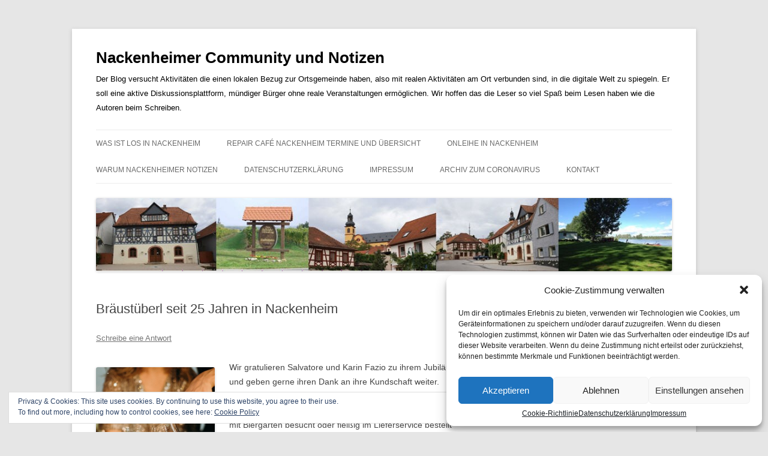

--- FILE ---
content_type: text/html; charset=UTF-8
request_url: http://blog.stey-nackenheim.de/braeustueberl-seit-25-jahren-in-nackenheim/
body_size: 17772
content:
<!DOCTYPE html>
<!--[if IE 7]>
<html class="ie ie7" lang="de">
<![endif]-->
<!--[if IE 8]>
<html class="ie ie8" lang="de">
<![endif]-->
<!--[if !(IE 7) & !(IE 8)]><!-->
<html lang="de">
<!--<![endif]-->
<head>
<meta charset="UTF-8" />
<meta name="viewport" content="width=device-width" />
<title>Bräustüberl seit 25 Jahren in Nackenheim | Nackenheimer Community und Notizen</title>
<link rel="profile" href="https://gmpg.org/xfn/11" />
<link rel="pingback" href="http://blog.stey-nackenheim.de/xmlrpc.php">
<!--[if lt IE 9]>
<script src="http://blog.stey-nackenheim.de/wp-content/themes/twentytwelve/js/html5.js?ver=3.7.0" type="text/javascript"></script>
<![endif]-->
<meta name='robots' content='max-image-preview:large' />
<link rel='dns-prefetch' href='//secure.gravatar.com' />
<link rel='dns-prefetch' href='//v0.wordpress.com' />
<link rel='dns-prefetch' href='//widgets.wp.com' />
<link rel='dns-prefetch' href='//s0.wp.com' />
<link rel='dns-prefetch' href='//0.gravatar.com' />
<link rel='dns-prefetch' href='//1.gravatar.com' />
<link rel='dns-prefetch' href='//2.gravatar.com' />
<link rel="alternate" type="application/rss+xml" title="Nackenheimer Community und Notizen &raquo; Feed" href="http://blog.stey-nackenheim.de/feed/" />
<link rel="alternate" type="application/rss+xml" title="Nackenheimer Community und Notizen &raquo; Kommentar-Feed" href="http://blog.stey-nackenheim.de/comments/feed/" />
<link rel="alternate" type="application/rss+xml" title="Nackenheimer Community und Notizen &raquo; Kommentar-Feed zu Bräustüberl seit 25 Jahren in Nackenheim" href="http://blog.stey-nackenheim.de/braeustueberl-seit-25-jahren-in-nackenheim/feed/" />
<script type="text/javascript">
window._wpemojiSettings = {"baseUrl":"https:\/\/s.w.org\/images\/core\/emoji\/14.0.0\/72x72\/","ext":".png","svgUrl":"https:\/\/s.w.org\/images\/core\/emoji\/14.0.0\/svg\/","svgExt":".svg","source":{"concatemoji":"http:\/\/blog.stey-nackenheim.de\/wp-includes\/js\/wp-emoji-release.min.js?ver=6.1.9"}};
/*! This file is auto-generated */
!function(e,a,t){var n,r,o,i=a.createElement("canvas"),p=i.getContext&&i.getContext("2d");function s(e,t){var a=String.fromCharCode,e=(p.clearRect(0,0,i.width,i.height),p.fillText(a.apply(this,e),0,0),i.toDataURL());return p.clearRect(0,0,i.width,i.height),p.fillText(a.apply(this,t),0,0),e===i.toDataURL()}function c(e){var t=a.createElement("script");t.src=e,t.defer=t.type="text/javascript",a.getElementsByTagName("head")[0].appendChild(t)}for(o=Array("flag","emoji"),t.supports={everything:!0,everythingExceptFlag:!0},r=0;r<o.length;r++)t.supports[o[r]]=function(e){if(p&&p.fillText)switch(p.textBaseline="top",p.font="600 32px Arial",e){case"flag":return s([127987,65039,8205,9895,65039],[127987,65039,8203,9895,65039])?!1:!s([55356,56826,55356,56819],[55356,56826,8203,55356,56819])&&!s([55356,57332,56128,56423,56128,56418,56128,56421,56128,56430,56128,56423,56128,56447],[55356,57332,8203,56128,56423,8203,56128,56418,8203,56128,56421,8203,56128,56430,8203,56128,56423,8203,56128,56447]);case"emoji":return!s([129777,127995,8205,129778,127999],[129777,127995,8203,129778,127999])}return!1}(o[r]),t.supports.everything=t.supports.everything&&t.supports[o[r]],"flag"!==o[r]&&(t.supports.everythingExceptFlag=t.supports.everythingExceptFlag&&t.supports[o[r]]);t.supports.everythingExceptFlag=t.supports.everythingExceptFlag&&!t.supports.flag,t.DOMReady=!1,t.readyCallback=function(){t.DOMReady=!0},t.supports.everything||(n=function(){t.readyCallback()},a.addEventListener?(a.addEventListener("DOMContentLoaded",n,!1),e.addEventListener("load",n,!1)):(e.attachEvent("onload",n),a.attachEvent("onreadystatechange",function(){"complete"===a.readyState&&t.readyCallback()})),(e=t.source||{}).concatemoji?c(e.concatemoji):e.wpemoji&&e.twemoji&&(c(e.twemoji),c(e.wpemoji)))}(window,document,window._wpemojiSettings);
</script>
<style type="text/css">
img.wp-smiley,
img.emoji {
	display: inline !important;
	border: none !important;
	box-shadow: none !important;
	height: 1em !important;
	width: 1em !important;
	margin: 0 0.07em !important;
	vertical-align: -0.1em !important;
	background: none !important;
	padding: 0 !important;
}
</style>
	<link rel='stylesheet' id='wp-block-library-css' href='http://blog.stey-nackenheim.de/wp-includes/css/dist/block-library/style.min.css?ver=6.1.9' type='text/css' media='all' />
<style id='wp-block-library-inline-css' type='text/css'>
.has-text-align-justify{text-align:justify;}
</style>
<style id='wp-block-library-theme-inline-css' type='text/css'>
.wp-block-audio figcaption{color:#555;font-size:13px;text-align:center}.is-dark-theme .wp-block-audio figcaption{color:hsla(0,0%,100%,.65)}.wp-block-audio{margin:0 0 1em}.wp-block-code{border:1px solid #ccc;border-radius:4px;font-family:Menlo,Consolas,monaco,monospace;padding:.8em 1em}.wp-block-embed figcaption{color:#555;font-size:13px;text-align:center}.is-dark-theme .wp-block-embed figcaption{color:hsla(0,0%,100%,.65)}.wp-block-embed{margin:0 0 1em}.blocks-gallery-caption{color:#555;font-size:13px;text-align:center}.is-dark-theme .blocks-gallery-caption{color:hsla(0,0%,100%,.65)}.wp-block-image figcaption{color:#555;font-size:13px;text-align:center}.is-dark-theme .wp-block-image figcaption{color:hsla(0,0%,100%,.65)}.wp-block-image{margin:0 0 1em}.wp-block-pullquote{border-top:4px solid;border-bottom:4px solid;margin-bottom:1.75em;color:currentColor}.wp-block-pullquote__citation,.wp-block-pullquote cite,.wp-block-pullquote footer{color:currentColor;text-transform:uppercase;font-size:.8125em;font-style:normal}.wp-block-quote{border-left:.25em solid;margin:0 0 1.75em;padding-left:1em}.wp-block-quote cite,.wp-block-quote footer{color:currentColor;font-size:.8125em;position:relative;font-style:normal}.wp-block-quote.has-text-align-right{border-left:none;border-right:.25em solid;padding-left:0;padding-right:1em}.wp-block-quote.has-text-align-center{border:none;padding-left:0}.wp-block-quote.is-large,.wp-block-quote.is-style-large,.wp-block-quote.is-style-plain{border:none}.wp-block-search .wp-block-search__label{font-weight:700}.wp-block-search__button{border:1px solid #ccc;padding:.375em .625em}:where(.wp-block-group.has-background){padding:1.25em 2.375em}.wp-block-separator.has-css-opacity{opacity:.4}.wp-block-separator{border:none;border-bottom:2px solid;margin-left:auto;margin-right:auto}.wp-block-separator.has-alpha-channel-opacity{opacity:1}.wp-block-separator:not(.is-style-wide):not(.is-style-dots){width:100px}.wp-block-separator.has-background:not(.is-style-dots){border-bottom:none;height:1px}.wp-block-separator.has-background:not(.is-style-wide):not(.is-style-dots){height:2px}.wp-block-table{margin:"0 0 1em 0"}.wp-block-table thead{border-bottom:3px solid}.wp-block-table tfoot{border-top:3px solid}.wp-block-table td,.wp-block-table th{word-break:normal}.wp-block-table figcaption{color:#555;font-size:13px;text-align:center}.is-dark-theme .wp-block-table figcaption{color:hsla(0,0%,100%,.65)}.wp-block-video figcaption{color:#555;font-size:13px;text-align:center}.is-dark-theme .wp-block-video figcaption{color:hsla(0,0%,100%,.65)}.wp-block-video{margin:0 0 1em}.wp-block-template-part.has-background{padding:1.25em 2.375em;margin-top:0;margin-bottom:0}
</style>
<link rel='stylesheet' id='mediaelement-css' href='http://blog.stey-nackenheim.de/wp-includes/js/mediaelement/mediaelementplayer-legacy.min.css?ver=4.2.17' type='text/css' media='all' />
<link rel='stylesheet' id='wp-mediaelement-css' href='http://blog.stey-nackenheim.de/wp-includes/js/mediaelement/wp-mediaelement.min.css?ver=6.1.9' type='text/css' media='all' />
<link rel='stylesheet' id='classic-theme-styles-css' href='http://blog.stey-nackenheim.de/wp-includes/css/classic-themes.min.css?ver=1' type='text/css' media='all' />
<style id='global-styles-inline-css' type='text/css'>
body{--wp--preset--color--black: #000000;--wp--preset--color--cyan-bluish-gray: #abb8c3;--wp--preset--color--white: #fff;--wp--preset--color--pale-pink: #f78da7;--wp--preset--color--vivid-red: #cf2e2e;--wp--preset--color--luminous-vivid-orange: #ff6900;--wp--preset--color--luminous-vivid-amber: #fcb900;--wp--preset--color--light-green-cyan: #7bdcb5;--wp--preset--color--vivid-green-cyan: #00d084;--wp--preset--color--pale-cyan-blue: #8ed1fc;--wp--preset--color--vivid-cyan-blue: #0693e3;--wp--preset--color--vivid-purple: #9b51e0;--wp--preset--color--blue: #21759b;--wp--preset--color--dark-gray: #444;--wp--preset--color--medium-gray: #9f9f9f;--wp--preset--color--light-gray: #e6e6e6;--wp--preset--gradient--vivid-cyan-blue-to-vivid-purple: linear-gradient(135deg,rgba(6,147,227,1) 0%,rgb(155,81,224) 100%);--wp--preset--gradient--light-green-cyan-to-vivid-green-cyan: linear-gradient(135deg,rgb(122,220,180) 0%,rgb(0,208,130) 100%);--wp--preset--gradient--luminous-vivid-amber-to-luminous-vivid-orange: linear-gradient(135deg,rgba(252,185,0,1) 0%,rgba(255,105,0,1) 100%);--wp--preset--gradient--luminous-vivid-orange-to-vivid-red: linear-gradient(135deg,rgba(255,105,0,1) 0%,rgb(207,46,46) 100%);--wp--preset--gradient--very-light-gray-to-cyan-bluish-gray: linear-gradient(135deg,rgb(238,238,238) 0%,rgb(169,184,195) 100%);--wp--preset--gradient--cool-to-warm-spectrum: linear-gradient(135deg,rgb(74,234,220) 0%,rgb(151,120,209) 20%,rgb(207,42,186) 40%,rgb(238,44,130) 60%,rgb(251,105,98) 80%,rgb(254,248,76) 100%);--wp--preset--gradient--blush-light-purple: linear-gradient(135deg,rgb(255,206,236) 0%,rgb(152,150,240) 100%);--wp--preset--gradient--blush-bordeaux: linear-gradient(135deg,rgb(254,205,165) 0%,rgb(254,45,45) 50%,rgb(107,0,62) 100%);--wp--preset--gradient--luminous-dusk: linear-gradient(135deg,rgb(255,203,112) 0%,rgb(199,81,192) 50%,rgb(65,88,208) 100%);--wp--preset--gradient--pale-ocean: linear-gradient(135deg,rgb(255,245,203) 0%,rgb(182,227,212) 50%,rgb(51,167,181) 100%);--wp--preset--gradient--electric-grass: linear-gradient(135deg,rgb(202,248,128) 0%,rgb(113,206,126) 100%);--wp--preset--gradient--midnight: linear-gradient(135deg,rgb(2,3,129) 0%,rgb(40,116,252) 100%);--wp--preset--duotone--dark-grayscale: url('#wp-duotone-dark-grayscale');--wp--preset--duotone--grayscale: url('#wp-duotone-grayscale');--wp--preset--duotone--purple-yellow: url('#wp-duotone-purple-yellow');--wp--preset--duotone--blue-red: url('#wp-duotone-blue-red');--wp--preset--duotone--midnight: url('#wp-duotone-midnight');--wp--preset--duotone--magenta-yellow: url('#wp-duotone-magenta-yellow');--wp--preset--duotone--purple-green: url('#wp-duotone-purple-green');--wp--preset--duotone--blue-orange: url('#wp-duotone-blue-orange');--wp--preset--font-size--small: 13px;--wp--preset--font-size--medium: 20px;--wp--preset--font-size--large: 36px;--wp--preset--font-size--x-large: 42px;--wp--preset--spacing--20: 0.44rem;--wp--preset--spacing--30: 0.67rem;--wp--preset--spacing--40: 1rem;--wp--preset--spacing--50: 1.5rem;--wp--preset--spacing--60: 2.25rem;--wp--preset--spacing--70: 3.38rem;--wp--preset--spacing--80: 5.06rem;}:where(.is-layout-flex){gap: 0.5em;}body .is-layout-flow > .alignleft{float: left;margin-inline-start: 0;margin-inline-end: 2em;}body .is-layout-flow > .alignright{float: right;margin-inline-start: 2em;margin-inline-end: 0;}body .is-layout-flow > .aligncenter{margin-left: auto !important;margin-right: auto !important;}body .is-layout-constrained > .alignleft{float: left;margin-inline-start: 0;margin-inline-end: 2em;}body .is-layout-constrained > .alignright{float: right;margin-inline-start: 2em;margin-inline-end: 0;}body .is-layout-constrained > .aligncenter{margin-left: auto !important;margin-right: auto !important;}body .is-layout-constrained > :where(:not(.alignleft):not(.alignright):not(.alignfull)){max-width: var(--wp--style--global--content-size);margin-left: auto !important;margin-right: auto !important;}body .is-layout-constrained > .alignwide{max-width: var(--wp--style--global--wide-size);}body .is-layout-flex{display: flex;}body .is-layout-flex{flex-wrap: wrap;align-items: center;}body .is-layout-flex > *{margin: 0;}:where(.wp-block-columns.is-layout-flex){gap: 2em;}.has-black-color{color: var(--wp--preset--color--black) !important;}.has-cyan-bluish-gray-color{color: var(--wp--preset--color--cyan-bluish-gray) !important;}.has-white-color{color: var(--wp--preset--color--white) !important;}.has-pale-pink-color{color: var(--wp--preset--color--pale-pink) !important;}.has-vivid-red-color{color: var(--wp--preset--color--vivid-red) !important;}.has-luminous-vivid-orange-color{color: var(--wp--preset--color--luminous-vivid-orange) !important;}.has-luminous-vivid-amber-color{color: var(--wp--preset--color--luminous-vivid-amber) !important;}.has-light-green-cyan-color{color: var(--wp--preset--color--light-green-cyan) !important;}.has-vivid-green-cyan-color{color: var(--wp--preset--color--vivid-green-cyan) !important;}.has-pale-cyan-blue-color{color: var(--wp--preset--color--pale-cyan-blue) !important;}.has-vivid-cyan-blue-color{color: var(--wp--preset--color--vivid-cyan-blue) !important;}.has-vivid-purple-color{color: var(--wp--preset--color--vivid-purple) !important;}.has-black-background-color{background-color: var(--wp--preset--color--black) !important;}.has-cyan-bluish-gray-background-color{background-color: var(--wp--preset--color--cyan-bluish-gray) !important;}.has-white-background-color{background-color: var(--wp--preset--color--white) !important;}.has-pale-pink-background-color{background-color: var(--wp--preset--color--pale-pink) !important;}.has-vivid-red-background-color{background-color: var(--wp--preset--color--vivid-red) !important;}.has-luminous-vivid-orange-background-color{background-color: var(--wp--preset--color--luminous-vivid-orange) !important;}.has-luminous-vivid-amber-background-color{background-color: var(--wp--preset--color--luminous-vivid-amber) !important;}.has-light-green-cyan-background-color{background-color: var(--wp--preset--color--light-green-cyan) !important;}.has-vivid-green-cyan-background-color{background-color: var(--wp--preset--color--vivid-green-cyan) !important;}.has-pale-cyan-blue-background-color{background-color: var(--wp--preset--color--pale-cyan-blue) !important;}.has-vivid-cyan-blue-background-color{background-color: var(--wp--preset--color--vivid-cyan-blue) !important;}.has-vivid-purple-background-color{background-color: var(--wp--preset--color--vivid-purple) !important;}.has-black-border-color{border-color: var(--wp--preset--color--black) !important;}.has-cyan-bluish-gray-border-color{border-color: var(--wp--preset--color--cyan-bluish-gray) !important;}.has-white-border-color{border-color: var(--wp--preset--color--white) !important;}.has-pale-pink-border-color{border-color: var(--wp--preset--color--pale-pink) !important;}.has-vivid-red-border-color{border-color: var(--wp--preset--color--vivid-red) !important;}.has-luminous-vivid-orange-border-color{border-color: var(--wp--preset--color--luminous-vivid-orange) !important;}.has-luminous-vivid-amber-border-color{border-color: var(--wp--preset--color--luminous-vivid-amber) !important;}.has-light-green-cyan-border-color{border-color: var(--wp--preset--color--light-green-cyan) !important;}.has-vivid-green-cyan-border-color{border-color: var(--wp--preset--color--vivid-green-cyan) !important;}.has-pale-cyan-blue-border-color{border-color: var(--wp--preset--color--pale-cyan-blue) !important;}.has-vivid-cyan-blue-border-color{border-color: var(--wp--preset--color--vivid-cyan-blue) !important;}.has-vivid-purple-border-color{border-color: var(--wp--preset--color--vivid-purple) !important;}.has-vivid-cyan-blue-to-vivid-purple-gradient-background{background: var(--wp--preset--gradient--vivid-cyan-blue-to-vivid-purple) !important;}.has-light-green-cyan-to-vivid-green-cyan-gradient-background{background: var(--wp--preset--gradient--light-green-cyan-to-vivid-green-cyan) !important;}.has-luminous-vivid-amber-to-luminous-vivid-orange-gradient-background{background: var(--wp--preset--gradient--luminous-vivid-amber-to-luminous-vivid-orange) !important;}.has-luminous-vivid-orange-to-vivid-red-gradient-background{background: var(--wp--preset--gradient--luminous-vivid-orange-to-vivid-red) !important;}.has-very-light-gray-to-cyan-bluish-gray-gradient-background{background: var(--wp--preset--gradient--very-light-gray-to-cyan-bluish-gray) !important;}.has-cool-to-warm-spectrum-gradient-background{background: var(--wp--preset--gradient--cool-to-warm-spectrum) !important;}.has-blush-light-purple-gradient-background{background: var(--wp--preset--gradient--blush-light-purple) !important;}.has-blush-bordeaux-gradient-background{background: var(--wp--preset--gradient--blush-bordeaux) !important;}.has-luminous-dusk-gradient-background{background: var(--wp--preset--gradient--luminous-dusk) !important;}.has-pale-ocean-gradient-background{background: var(--wp--preset--gradient--pale-ocean) !important;}.has-electric-grass-gradient-background{background: var(--wp--preset--gradient--electric-grass) !important;}.has-midnight-gradient-background{background: var(--wp--preset--gradient--midnight) !important;}.has-small-font-size{font-size: var(--wp--preset--font-size--small) !important;}.has-medium-font-size{font-size: var(--wp--preset--font-size--medium) !important;}.has-large-font-size{font-size: var(--wp--preset--font-size--large) !important;}.has-x-large-font-size{font-size: var(--wp--preset--font-size--x-large) !important;}
.wp-block-navigation a:where(:not(.wp-element-button)){color: inherit;}
:where(.wp-block-columns.is-layout-flex){gap: 2em;}
.wp-block-pullquote{font-size: 1.5em;line-height: 1.6;}
</style>
<link rel='stylesheet' id='cmplz-general-css' href='http://blog.stey-nackenheim.de/wp-content/plugins/complianz-gdpr/assets/css/cookieblocker.min.css?ver=6.4.0' type='text/css' media='all' />
<link rel='stylesheet' id='twentytwelve-style-css' href='http://blog.stey-nackenheim.de/wp-content/themes/twentytwelve/style.css?ver=20221101' type='text/css' media='all' />
<link rel='stylesheet' id='twentytwelve-block-style-css' href='http://blog.stey-nackenheim.de/wp-content/themes/twentytwelve/css/blocks.css?ver=20190406' type='text/css' media='all' />
<!--[if lt IE 9]>
<link rel='stylesheet' id='twentytwelve-ie-css' href='http://blog.stey-nackenheim.de/wp-content/themes/twentytwelve/css/ie.css?ver=20150214' type='text/css' media='all' />
<![endif]-->
<style id='jetpack_facebook_likebox-inline-css' type='text/css'>
.widget_facebook_likebox {
	overflow: hidden;
}

</style>
<link rel='stylesheet' id='social-logos-css' href='http://blog.stey-nackenheim.de/wp-content/plugins/jetpack/_inc/social-logos/social-logos.min.css?ver=11.8.6' type='text/css' media='all' />
<link rel='stylesheet' id='jetpack_css-css' href='http://blog.stey-nackenheim.de/wp-content/plugins/jetpack/css/jetpack.css?ver=11.8.6' type='text/css' media='all' />
<script type='text/javascript' src='http://blog.stey-nackenheim.de/wp-includes/js/jquery/jquery.min.js?ver=3.6.1' id='jquery-core-js'></script>
<script type='text/javascript' src='http://blog.stey-nackenheim.de/wp-includes/js/jquery/jquery-migrate.min.js?ver=3.3.2' id='jquery-migrate-js'></script>
<link rel="https://api.w.org/" href="http://blog.stey-nackenheim.de/wp-json/" /><link rel="alternate" type="application/json" href="http://blog.stey-nackenheim.de/wp-json/wp/v2/posts/8973" /><link rel="EditURI" type="application/rsd+xml" title="RSD" href="http://blog.stey-nackenheim.de/xmlrpc.php?rsd" />
<link rel="wlwmanifest" type="application/wlwmanifest+xml" href="http://blog.stey-nackenheim.de/wp-includes/wlwmanifest.xml" />
<meta name="generator" content="WordPress 6.1.9" />
<link rel="canonical" href="http://blog.stey-nackenheim.de/braeustueberl-seit-25-jahren-in-nackenheim/" />
<link rel='shortlink' href='https://wp.me/p3mBi8-2kJ' />
<link rel="alternate" type="application/json+oembed" href="http://blog.stey-nackenheim.de/wp-json/oembed/1.0/embed?url=http%3A%2F%2Fblog.stey-nackenheim.de%2Fbraeustueberl-seit-25-jahren-in-nackenheim%2F" />
<link rel="alternate" type="text/xml+oembed" href="http://blog.stey-nackenheim.de/wp-json/oembed/1.0/embed?url=http%3A%2F%2Fblog.stey-nackenheim.de%2Fbraeustueberl-seit-25-jahren-in-nackenheim%2F&#038;format=xml" />
	<style>img#wpstats{display:none}</style>
		<style>.cmplz-hidden{display:none!important;}</style>	<style type="text/css" id="twentytwelve-header-css">
			.site-header h1 a,
		.site-header h2 {
			color: #000000;
		}
		</style>
	
<!-- Jetpack Open Graph Tags -->
<meta property="og:type" content="article" />
<meta property="og:title" content="Bräustüberl seit 25 Jahren in Nackenheim" />
<meta property="og:url" content="http://blog.stey-nackenheim.de/braeustueberl-seit-25-jahren-in-nackenheim/" />
<meta property="og:description" content="Wir gratulieren Salvatore und Karin Fazio zu ihrem Jubiläum und geben gerne ihren Dank an ihre Kundschaft weiter. &#8222;Vielen Dank an unsere Kunden und Freunde, die unser Lokal mit Biergarten bes…" />
<meta property="article:published_time" content="2021-10-17T14:55:43+00:00" />
<meta property="article:modified_time" content="2021-10-17T14:55:46+00:00" />
<meta property="og:site_name" content="Nackenheimer Community und Notizen" />
<meta property="og:image" content="http://blog.stey-nackenheim.de/wp-content/uploads/2021/10/Sekt-anstossen-scaled.jpg" />
<meta property="og:image:width" content="1710" />
<meta property="og:image:height" content="2560" />
<meta property="og:image:alt" content="" />
<meta property="og:locale" content="de_DE" />
<meta name="twitter:creator" content="@55299News" />
<meta name="twitter:text:title" content="Bräustüberl seit 25 Jahren in Nackenheim" />
<meta name="twitter:image" content="http://blog.stey-nackenheim.de/wp-content/uploads/2021/10/Sekt-anstossen-scaled.jpg?w=640" />
<meta name="twitter:card" content="summary_large_image" />

<!-- End Jetpack Open Graph Tags -->
<style id="uagb-style-conditional-extension">@media (min-width: 1025px){body .uag-hide-desktop.uagb-google-map__wrap,body .uag-hide-desktop{display:none !important}}@media (min-width: 768px) and (max-width: 1024px){body .uag-hide-tab.uagb-google-map__wrap,body .uag-hide-tab{display:none !important}}@media (max-width: 767px){body .uag-hide-mob.uagb-google-map__wrap,body .uag-hide-mob{display:none !important}}</style><link rel="icon" href="http://blog.stey-nackenheim.de/wp-content/uploads/2014/10/cropped-NC-logo-ohne-Text-32x32.jpg" sizes="32x32" />
<link rel="icon" href="http://blog.stey-nackenheim.de/wp-content/uploads/2014/10/cropped-NC-logo-ohne-Text-192x192.jpg" sizes="192x192" />
<link rel="apple-touch-icon" href="http://blog.stey-nackenheim.de/wp-content/uploads/2014/10/cropped-NC-logo-ohne-Text-180x180.jpg" />
<meta name="msapplication-TileImage" content="http://blog.stey-nackenheim.de/wp-content/uploads/2014/10/cropped-NC-logo-ohne-Text-270x270.jpg" />
</head>

<body data-cmplz=1 class="post-template-default single single-post postid-8973 single-format-standard wp-embed-responsive single-author">
<svg xmlns="http://www.w3.org/2000/svg" viewBox="0 0 0 0" width="0" height="0" focusable="false" role="none" style="visibility: hidden; position: absolute; left: -9999px; overflow: hidden;" ><defs><filter id="wp-duotone-dark-grayscale"><feColorMatrix color-interpolation-filters="sRGB" type="matrix" values=" .299 .587 .114 0 0 .299 .587 .114 0 0 .299 .587 .114 0 0 .299 .587 .114 0 0 " /><feComponentTransfer color-interpolation-filters="sRGB" ><feFuncR type="table" tableValues="0 0.49803921568627" /><feFuncG type="table" tableValues="0 0.49803921568627" /><feFuncB type="table" tableValues="0 0.49803921568627" /><feFuncA type="table" tableValues="1 1" /></feComponentTransfer><feComposite in2="SourceGraphic" operator="in" /></filter></defs></svg><svg xmlns="http://www.w3.org/2000/svg" viewBox="0 0 0 0" width="0" height="0" focusable="false" role="none" style="visibility: hidden; position: absolute; left: -9999px; overflow: hidden;" ><defs><filter id="wp-duotone-grayscale"><feColorMatrix color-interpolation-filters="sRGB" type="matrix" values=" .299 .587 .114 0 0 .299 .587 .114 0 0 .299 .587 .114 0 0 .299 .587 .114 0 0 " /><feComponentTransfer color-interpolation-filters="sRGB" ><feFuncR type="table" tableValues="0 1" /><feFuncG type="table" tableValues="0 1" /><feFuncB type="table" tableValues="0 1" /><feFuncA type="table" tableValues="1 1" /></feComponentTransfer><feComposite in2="SourceGraphic" operator="in" /></filter></defs></svg><svg xmlns="http://www.w3.org/2000/svg" viewBox="0 0 0 0" width="0" height="0" focusable="false" role="none" style="visibility: hidden; position: absolute; left: -9999px; overflow: hidden;" ><defs><filter id="wp-duotone-purple-yellow"><feColorMatrix color-interpolation-filters="sRGB" type="matrix" values=" .299 .587 .114 0 0 .299 .587 .114 0 0 .299 .587 .114 0 0 .299 .587 .114 0 0 " /><feComponentTransfer color-interpolation-filters="sRGB" ><feFuncR type="table" tableValues="0.54901960784314 0.98823529411765" /><feFuncG type="table" tableValues="0 1" /><feFuncB type="table" tableValues="0.71764705882353 0.25490196078431" /><feFuncA type="table" tableValues="1 1" /></feComponentTransfer><feComposite in2="SourceGraphic" operator="in" /></filter></defs></svg><svg xmlns="http://www.w3.org/2000/svg" viewBox="0 0 0 0" width="0" height="0" focusable="false" role="none" style="visibility: hidden; position: absolute; left: -9999px; overflow: hidden;" ><defs><filter id="wp-duotone-blue-red"><feColorMatrix color-interpolation-filters="sRGB" type="matrix" values=" .299 .587 .114 0 0 .299 .587 .114 0 0 .299 .587 .114 0 0 .299 .587 .114 0 0 " /><feComponentTransfer color-interpolation-filters="sRGB" ><feFuncR type="table" tableValues="0 1" /><feFuncG type="table" tableValues="0 0.27843137254902" /><feFuncB type="table" tableValues="0.5921568627451 0.27843137254902" /><feFuncA type="table" tableValues="1 1" /></feComponentTransfer><feComposite in2="SourceGraphic" operator="in" /></filter></defs></svg><svg xmlns="http://www.w3.org/2000/svg" viewBox="0 0 0 0" width="0" height="0" focusable="false" role="none" style="visibility: hidden; position: absolute; left: -9999px; overflow: hidden;" ><defs><filter id="wp-duotone-midnight"><feColorMatrix color-interpolation-filters="sRGB" type="matrix" values=" .299 .587 .114 0 0 .299 .587 .114 0 0 .299 .587 .114 0 0 .299 .587 .114 0 0 " /><feComponentTransfer color-interpolation-filters="sRGB" ><feFuncR type="table" tableValues="0 0" /><feFuncG type="table" tableValues="0 0.64705882352941" /><feFuncB type="table" tableValues="0 1" /><feFuncA type="table" tableValues="1 1" /></feComponentTransfer><feComposite in2="SourceGraphic" operator="in" /></filter></defs></svg><svg xmlns="http://www.w3.org/2000/svg" viewBox="0 0 0 0" width="0" height="0" focusable="false" role="none" style="visibility: hidden; position: absolute; left: -9999px; overflow: hidden;" ><defs><filter id="wp-duotone-magenta-yellow"><feColorMatrix color-interpolation-filters="sRGB" type="matrix" values=" .299 .587 .114 0 0 .299 .587 .114 0 0 .299 .587 .114 0 0 .299 .587 .114 0 0 " /><feComponentTransfer color-interpolation-filters="sRGB" ><feFuncR type="table" tableValues="0.78039215686275 1" /><feFuncG type="table" tableValues="0 0.94901960784314" /><feFuncB type="table" tableValues="0.35294117647059 0.47058823529412" /><feFuncA type="table" tableValues="1 1" /></feComponentTransfer><feComposite in2="SourceGraphic" operator="in" /></filter></defs></svg><svg xmlns="http://www.w3.org/2000/svg" viewBox="0 0 0 0" width="0" height="0" focusable="false" role="none" style="visibility: hidden; position: absolute; left: -9999px; overflow: hidden;" ><defs><filter id="wp-duotone-purple-green"><feColorMatrix color-interpolation-filters="sRGB" type="matrix" values=" .299 .587 .114 0 0 .299 .587 .114 0 0 .299 .587 .114 0 0 .299 .587 .114 0 0 " /><feComponentTransfer color-interpolation-filters="sRGB" ><feFuncR type="table" tableValues="0.65098039215686 0.40392156862745" /><feFuncG type="table" tableValues="0 1" /><feFuncB type="table" tableValues="0.44705882352941 0.4" /><feFuncA type="table" tableValues="1 1" /></feComponentTransfer><feComposite in2="SourceGraphic" operator="in" /></filter></defs></svg><svg xmlns="http://www.w3.org/2000/svg" viewBox="0 0 0 0" width="0" height="0" focusable="false" role="none" style="visibility: hidden; position: absolute; left: -9999px; overflow: hidden;" ><defs><filter id="wp-duotone-blue-orange"><feColorMatrix color-interpolation-filters="sRGB" type="matrix" values=" .299 .587 .114 0 0 .299 .587 .114 0 0 .299 .587 .114 0 0 .299 .587 .114 0 0 " /><feComponentTransfer color-interpolation-filters="sRGB" ><feFuncR type="table" tableValues="0.098039215686275 1" /><feFuncG type="table" tableValues="0 0.66274509803922" /><feFuncB type="table" tableValues="0.84705882352941 0.41960784313725" /><feFuncA type="table" tableValues="1 1" /></feComponentTransfer><feComposite in2="SourceGraphic" operator="in" /></filter></defs></svg><div id="page" class="hfeed site">
	<header id="masthead" class="site-header">
		<hgroup>
			<h1 class="site-title"><a href="http://blog.stey-nackenheim.de/" title="Nackenheimer Community und Notizen" rel="home">Nackenheimer Community und Notizen</a></h1>
			<h2 class="site-description">Der Blog versucht Aktivitäten die einen lokalen Bezug zur Ortsgemeinde haben, also mit realen Aktivitäten am Ort verbunden sind, in die digitale Welt zu spiegeln. Er soll eine aktive Diskussionsplattform, mündiger Bürger ohne reale Veranstaltungen ermöglichen. Wir hoffen das die Leser so viel Spaß beim Lesen haben wie die Autoren beim Schreiben.</h2>
		</hgroup>

		<nav id="site-navigation" class="main-navigation">
			<button class="menu-toggle">Menü</button>
			<a class="assistive-text" href="#content" title="Zum Inhalt springen">Zum Inhalt springen</a>
			<div class="menu-test-container"><ul id="menu-test" class="nav-menu"><li id="menu-item-9" class="menu-item menu-item-type-custom menu-item-object-custom menu-item-9"><a href="https://blog.stey-nackenheim.de/nackenheimer-veranstaltungskalender-2021/">Was ist los in Nackenheim</a></li>
<li id="menu-item-8993" class="menu-item menu-item-type-post_type menu-item-object-page menu-item-8993"><a href="http://blog.stey-nackenheim.de/repair-cafe-nackenheim-termine-und-uebersicht/">Repair Café Nackenheim Termine und Übersicht</a></li>
<li id="menu-item-8198" class="menu-item menu-item-type-post_type menu-item-object-page menu-item-8198"><a href="http://blog.stey-nackenheim.de/unser-dorf-liest-digital-onleihe-in-nackenheim/">Onleihe in Nackenheim</a></li>
<li id="menu-item-96" class="menu-item menu-item-type-custom menu-item-object-custom menu-item-96"><a href="http://blog.stey-nackenheim.de/?page_id=90">Warum Nackenheimer Notizen</a></li>
<li id="menu-item-5799" class="menu-item menu-item-type-post_type menu-item-object-page menu-item-privacy-policy menu-item-5799"><a href="http://blog.stey-nackenheim.de/datenschutzerklaerung/">Datenschutzerklärung</a></li>
<li id="menu-item-5801" class="menu-item menu-item-type-post_type menu-item-object-page menu-item-5801"><a href="http://blog.stey-nackenheim.de/impressum/">Impressum</a></li>
<li id="menu-item-6789" class="menu-item menu-item-type-custom menu-item-object-custom menu-item-6789"><a href="https://blog.stey-nackenheim.de/aktuelle-kriseninformationen-hilfsangebote-lieferdienste-usw-fuer-nackenheim-2/">Archiv zum Coronavirus</a></li>
<li id="menu-item-37" class="menu-item menu-item-type-custom menu-item-object-custom menu-item-37"><a href="mailto:notizen@blog.stey-nackenheim.de">Kontakt</a></li>
</ul></div>		</nav><!-- #site-navigation -->

				<a href="http://blog.stey-nackenheim.de/"><img src="http://blog.stey-nackenheim.de/wp-content/uploads/2013/06/cropped-Blog_Head_Juni_2013.jpg" class="header-image" width="1035" height="132" alt="Nackenheimer Community und Notizen" /></a>
			</header><!-- #masthead -->

	<div id="main" class="wrapper">

	<div id="primary" class="site-content">
		<div id="content" role="main">

			
				
	<article id="post-8973" class="post-8973 post type-post status-publish format-standard hentry category-geschaftswelt category-lokale-und-gaststatten">
				<header class="entry-header">
			
						<h1 class="entry-title">Bräustüberl seit 25 Jahren in Nackenheim</h1>
										<div class="comments-link">
					<a href="http://blog.stey-nackenheim.de/braeustueberl-seit-25-jahren-in-nackenheim/#respond"><span class="leave-reply">Schreibe eine Antwort</span></a>				</div><!-- .comments-link -->
					</header><!-- .entry-header -->

				<div class="entry-content">
			
<div class="wp-block-image"><figure class="alignleft size-large is-resized"><img decoding="async" src="https://blog.stey-nackenheim.de/wp-content/uploads/2021/10/Sekt-anstossen-1368x2048.jpg" alt="" class="wp-image-8977" width="198" height="296" srcset="http://blog.stey-nackenheim.de/wp-content/uploads/2021/10/Sekt-anstossen-1368x2048.jpg 1368w, http://blog.stey-nackenheim.de/wp-content/uploads/2021/10/Sekt-anstossen-401x600.jpg 401w, http://blog.stey-nackenheim.de/wp-content/uploads/2021/10/Sekt-anstossen-768x1150.jpg 768w, http://blog.stey-nackenheim.de/wp-content/uploads/2021/10/Sekt-anstossen-1026x1536.jpg 1026w, http://blog.stey-nackenheim.de/wp-content/uploads/2021/10/Sekt-anstossen-624x934.jpg 624w, http://blog.stey-nackenheim.de/wp-content/uploads/2021/10/Sekt-anstossen-scaled.jpg 1710w" sizes="(max-width: 198px) 100vw, 198px" /></figure></div>



<p>Wir gratulieren Salvatore und Karin Fazio zu ihrem Jubiläum und geben gerne ihren Dank an ihre Kundschaft weiter. </p>



<p>&#8222;Vielen Dank an unsere Kunden und Freunde, die unser Lokal mit Biergarten besucht oder fleißig im Lieferservice bestellt haben.<br>Karin &amp; Salvatore Fazio&#8220;</p>



<p>Da kann man auch ruhig mal drauf anstoßen…</p>



<p></p>



<div class="wp-block-file"><object class="wp-block-file__embed" data="https://blog.stey-nackenheim.de/wp-content/uploads/2021/10/Braeustueberl-Flyer-2021.pdf" type="application/pdf" style="width:100%;height:600px" aria-label="Einbettung von Einbettung von Braeustueberl-Flyer-2021.."></object><a id="wp-block-file--media-c95d8caf-09ba-4f46-90f0-c26a27ed5143" href="https://blog.stey-nackenheim.de/wp-content/uploads/2021/10/Braeustueberl-Flyer-2021.pdf">Braeustueberl-Flyer-2021</a><a href="https://blog.stey-nackenheim.de/wp-content/uploads/2021/10/Braeustueberl-Flyer-2021.pdf" class="wp-block-file__button" download aria-describedby="wp-block-file--media-c95d8caf-09ba-4f46-90f0-c26a27ed5143">Herunterladen</a></div>
<div class="sharedaddy sd-sharing-enabled"><div class="robots-nocontent sd-block sd-social sd-social-icon sd-sharing"><h3 class="sd-title">Sharen mit:</h3><div class="sd-content"><ul><li class="share-facebook"><a rel="nofollow noopener noreferrer" data-shared="sharing-facebook-8973" class="share-facebook sd-button share-icon no-text" href="http://blog.stey-nackenheim.de/braeustueberl-seit-25-jahren-in-nackenheim/?share=facebook" target="_blank" title="Click to share on Facebook" ><span></span><span class="sharing-screen-reader-text">Click to share on Facebook (Opens in new window)</span></a></li><li class="share-email"><a rel="nofollow noopener noreferrer" data-shared="" class="share-email sd-button share-icon no-text" href="mailto:?subject=%5BGeteilter%20Beitrag%5D%20Br%C3%A4ust%C3%BCberl%20seit%2025%20Jahren%20in%20Nackenheim&body=http%3A%2F%2Fblog.stey-nackenheim.de%2Fbraeustueberl-seit-25-jahren-in-nackenheim%2F&share=email" target="_blank" title="Click to email a link to a friend" data-email-share-error-title="Do you have email set up?" data-email-share-error-text="If you&#039;re having problems sharing via email, you might not have email set up for your browser. You may need to create a new email yourself." data-email-share-nonce="e497127783" data-email-share-track-url="http://blog.stey-nackenheim.de/braeustueberl-seit-25-jahren-in-nackenheim/?share=email"><span></span><span class="sharing-screen-reader-text">Click to email a link to a friend (Opens in new window)</span></a></li><li class="share-twitter"><a rel="nofollow noopener noreferrer" data-shared="sharing-twitter-8973" class="share-twitter sd-button share-icon no-text" href="http://blog.stey-nackenheim.de/braeustueberl-seit-25-jahren-in-nackenheim/?share=twitter" target="_blank" title="Klicken, um auf Twitter zu teilen" ><span></span><span class="sharing-screen-reader-text">Klicken, um auf Twitter zu teilen (Opens in new window)</span></a></li><li class="share-jetpack-whatsapp"><a rel="nofollow noopener noreferrer" data-shared="" class="share-jetpack-whatsapp sd-button share-icon no-text" href="http://blog.stey-nackenheim.de/braeustueberl-seit-25-jahren-in-nackenheim/?share=jetpack-whatsapp" target="_blank" title="Click to share on WhatsApp" ><span></span><span class="sharing-screen-reader-text">Click to share on WhatsApp (Opens in new window)</span></a></li><li class="share-end"></li></ul></div></div></div>					</div><!-- .entry-content -->
		
		<footer class="entry-meta">
			Dieser Beitrag wurde am <a href="http://blog.stey-nackenheim.de/braeustueberl-seit-25-jahren-in-nackenheim/" title="16:55" rel="bookmark"><time class="entry-date" datetime="2021-10-17T16:55:43+02:00">17. Oktober 2021</time></a><span class="by-author"> von <span class="author vcard"><a class="url fn n" href="http://blog.stey-nackenheim.de/author/peter_stey/" title="Alle Beiträge von Peter_Stey anzeigen" rel="author">Peter_Stey</a></span></span> unter <a href="http://blog.stey-nackenheim.de/category/geschaftswelt/" rel="category tag">Geschäftswelt</a>, <a href="http://blog.stey-nackenheim.de/category/lokale-und-gaststatten/" rel="category tag">Lokale und Gaststätten</a> veröffentlicht.								</footer><!-- .entry-meta -->
	</article><!-- #post -->

				<nav class="nav-single">
					<h3 class="assistive-text">Beitrags-Navigation</h3>
					<span class="nav-previous"><a href="http://blog.stey-nackenheim.de/nicht-vergessen-morgen-ins-pfarrzentrum-zum-impfen/" rel="prev"><span class="meta-nav">&larr;</span> Nicht vergessen: Morgen ins Pfarrzentrum zum Impfen</a></span>
					<span class="nav-next"><a href="http://blog.stey-nackenheim.de/ukrainehilfe-united-nackenheim/" rel="next">Ukrainehilfe @ United Nackenheim <span class="meta-nav">&rarr;</span></a></span>
				</nav><!-- .nav-single -->

				
<div id="comments" class="comments-area">

	
	
		<div id="respond" class="comment-respond">
		<h3 id="reply-title" class="comment-reply-title">Schreibe einen Kommentar <small><a rel="nofollow" id="cancel-comment-reply-link" href="/braeustueberl-seit-25-jahren-in-nackenheim/#respond" style="display:none;">Antwort abbrechen</a></small></h3><form action="http://blog.stey-nackenheim.de/wp-comments-post.php" method="post" id="commentform" class="comment-form"><p class="comment-notes"><span id="email-notes">Deine E-Mail-Adresse wird nicht veröffentlicht.</span> <span class="required-field-message">Erforderliche Felder sind mit <span class="required">*</span> markiert</span></p><p class="comment-form-comment"><label for="comment">Kommentar <span class="required">*</span></label> <textarea id="comment" name="comment" cols="45" rows="8" maxlength="65525" required="required"></textarea></p><p class="comment-form-author"><label for="author">Name <span class="required">*</span></label> <input id="author" name="author" type="text" value="" size="30" maxlength="245" autocomplete="name" required="required" /></p>
<p class="comment-form-email"><label for="email">E-Mail-Adresse <span class="required">*</span></label> <input id="email" name="email" type="text" value="" size="30" maxlength="100" aria-describedby="email-notes" autocomplete="email" required="required" /></p>
<p class="comment-form-url"><label for="url">Website</label> <input id="url" name="url" type="text" value="" size="30" maxlength="200" autocomplete="url" /></p>
<p class="comment-subscription-form"><input type="checkbox" name="subscribe_comments" id="subscribe_comments" value="subscribe" style="width: auto; -moz-appearance: checkbox; -webkit-appearance: checkbox;" /> <label class="subscribe-label" id="subscribe-label" for="subscribe_comments">Benachrichtige mich über nachfolgende Kommentare via E-Mail.</label></p><p class="comment-subscription-form"><input type="checkbox" name="subscribe_blog" id="subscribe_blog" value="subscribe" style="width: auto; -moz-appearance: checkbox; -webkit-appearance: checkbox;" /> <label class="subscribe-label" id="subscribe-blog-label" for="subscribe_blog">Benachrichtige mich über neue Beiträge via E-Mail.</label></p><p class="form-submit"><input name="submit" type="submit" id="submit" class="submit" value="Kommentar abschicken" /> <input type='hidden' name='comment_post_ID' value='8973' id='comment_post_ID' />
<input type='hidden' name='comment_parent' id='comment_parent' value='0' />
</p><p style="display: none;"><input type="hidden" id="akismet_comment_nonce" name="akismet_comment_nonce" value="f0ffdce12b" /></p><p style="display: none !important;"><label>&#916;<textarea name="ak_hp_textarea" cols="45" rows="8" maxlength="100"></textarea></label><input type="hidden" id="ak_js_1" name="ak_js" value="104"/><script>document.getElementById( "ak_js_1" ).setAttribute( "value", ( new Date() ).getTime() );</script></p></form>	</div><!-- #respond -->
	<p class="akismet_comment_form_privacy_notice">Diese Website verwendet Akismet, um Spam zu reduzieren. <a href="https://akismet.com/privacy/" target="_blank" rel="nofollow noopener">Erfahre mehr darüber, wie deine Kommentardaten verarbeitet werden</a>.</p>
</div><!-- #comments .comments-area -->

			
		</div><!-- #content -->
	</div><!-- #primary -->


			<div id="secondary" class="widget-area" role="complementary">
			<aside id="search-2" class="widget widget_search"><form role="search" method="get" id="searchform" class="searchform" action="http://blog.stey-nackenheim.de/">
				<div>
					<label class="screen-reader-text" for="s">Suche nach:</label>
					<input type="text" value="" name="s" id="s" />
					<input type="submit" id="searchsubmit" value="Suchen" />
				</div>
			</form></aside><aside id="custom_html-2" class="widget_text widget widget_custom_html"><div class="textwidget custom-html-widget"><iframe src="https://calendar.google.com/calendar/embed?showPrint=0&amp;showTabs=0&amp;showTz=0&amp;mode=AGENDA&amp;height=300&amp;wkst=1&amp;bgcolor=%23FFFFFF&amp;src=p91mpfo29ltnrsajocc4gfgj6s%40group.calendar.google.com&amp;color=%231B887A&amp;ctz=Europe%2FBerlin" style="border-width:0" width="250" height="600" frameborder="0" scrolling="no"></iframe></div></aside><aside id="facebook-likebox-2" class="widget widget_facebook_likebox">		<div id="fb-root"></div>
		<div data-service="facebook" data-category="marketing" data-placeholder-image="http://blog.stey-nackenheim.de/wp-content/plugins/complianz-gdpr/assets/images/placeholders/facebook-minimal.jpg" class="cmplz-placeholder-element fb-page" data-href="https://www.facebook.com/NackenheimerCommunity" data-width="420"  data-height="500" data-hide-cover="true" data-show-facepile="false" data-tabs="timeline" data-hide-cta="false" data-small-header="false">
		<div class="fb-xfbml-parse-ignore"><blockquote cite="https://www.facebook.com/NackenheimerCommunity"><a href="https://www.facebook.com/NackenheimerCommunity"></a></blockquote></div>
		</div>
		</aside><a data-service="jetpack-twitter" data-category="marketing" data-placeholder-image="http://blog.stey-nackenheim.de/wp-content/plugins/complianz-gdpr/assets/images/placeholders/twitter-minimal.jpg"side id="twitter_timeline-2" class="cmplz-placeholder-element widget widget_twitter_timeline"><a class="twitter-timeline" data-width="420" data-theme="light" data-border-color="#e8e8e8" data-tweet-limit="3" data-lang="DE" data-partner="jetpack" data-chrome="nofooter noborders" href="https://twitter.com/@55299News" href="https://twitter.com/@55299News">Meine Tweets</a></aside><aside id="text-4" class="widget widget_text"><h3 class="widget-title">Nackenheim in der Presse</h3>			<div class="textwidget"><p><a href="https://www.allgemeine-zeitung.de/lokales/mainz/vg-bodenheim/nackenheim" target="_blank" rel="noopener">Allgemeine Zeitung </a></p>
<p><a href="https://www.lokalezeitung.de/category/rheinhessen/vg-bodenheim/" target="_blank" rel="noopener">Lokale Zeitung</a></p>
</div>
		</aside><aside id="categories-2" class="widget widget_categories"><h3 class="widget-title">Themen</h3><form action="http://blog.stey-nackenheim.de" method="get"><label class="screen-reader-text" for="cat">Themen</label><select  name='cat' id='cat' class='postform'>
	<option value='-1'>Kategorie auswählen</option>
	<option class="level-0" value="62">55299Ticker&nbsp;&nbsp;(13)</option>
	<option class="level-0" value="18">APPs&nbsp;&nbsp;(10)</option>
	<option class="level-0" value="35">Arbeit und Ausbildung&nbsp;&nbsp;(27)</option>
	<option class="level-0" value="50">Archiv 2013&nbsp;&nbsp;(1)</option>
	<option class="level-0" value="52">Asyl&nbsp;&nbsp;(64)</option>
	<option class="level-0" value="22">Aus der VG&nbsp;&nbsp;(98)</option>
	<option class="level-0" value="28">Blaulicht&nbsp;&nbsp;(41)</option>
	<option class="level-0" value="31">Bodenheim&nbsp;&nbsp;(14)</option>
	<option class="level-0" value="20">Bücher und e-Books&nbsp;&nbsp;(20)</option>
	<option class="level-0" value="32">Bundestagswahl&nbsp;&nbsp;(22)</option>
	<option class="level-0" value="17">Bürgerbeteiligung&nbsp;&nbsp;(134)</option>
	<option class="level-0" value="55">Bürgerbus&nbsp;&nbsp;(11)</option>
	<option class="level-0" value="71">Corona&nbsp;&nbsp;(28)</option>
	<option class="level-0" value="72">Coronavirus&nbsp;&nbsp;(30)</option>
	<option class="level-0" value="60">CVE&nbsp;&nbsp;(5)</option>
	<option class="level-0" value="65">CZG&nbsp;&nbsp;(1)</option>
	<option class="level-0" value="44">CZH&nbsp;&nbsp;(8)</option>
	<option class="level-0" value="61">Digitales Dorf&nbsp;&nbsp;(50)</option>
	<option class="level-0" value="25">DLRG&nbsp;&nbsp;(23)</option>
	<option class="level-0" value="68">DorfFunk&nbsp;&nbsp;(5)</option>
	<option class="level-0" value="63">DorfNews&nbsp;&nbsp;(13)</option>
	<option class="level-0" value="36">DRK&nbsp;&nbsp;(49)</option>
	<option class="level-0" value="67">Ehrenamt&nbsp;&nbsp;(17)</option>
	<option class="level-0" value="57">Freifunk&nbsp;&nbsp;(6)</option>
	<option class="level-0" value="24">Freizeit&nbsp;&nbsp;(108)</option>
	<option class="level-0" value="13">Fun&nbsp;&nbsp;(38)</option>
	<option class="level-0" value="54">Gastbeitrag&nbsp;&nbsp;(2)</option>
	<option class="level-0" value="34">Gegen Rechts&nbsp;&nbsp;(1)</option>
	<option class="level-0" value="43">Geschäftswelt&nbsp;&nbsp;(29)</option>
	<option class="level-0" value="23">Gesundheitsversorgung&nbsp;&nbsp;(11)</option>
	<option class="level-0" value="39">Helfer_gesucht&nbsp;&nbsp;(45)</option>
	<option class="level-0" value="70">HVV&nbsp;&nbsp;(8)</option>
	<option class="level-0" value="16">In eigener Sache&nbsp;&nbsp;(36)</option>
	<option class="level-0" value="10">Initiativen&nbsp;&nbsp;(84)</option>
	<option class="level-0" value="11">Integration&nbsp;&nbsp;(17)</option>
	<option class="level-0" value="51">Jobs&nbsp;&nbsp;(21)</option>
	<option class="level-0" value="47">Jugend&nbsp;&nbsp;(38)</option>
	<option class="level-0" value="21">Kinder&nbsp;&nbsp;(97)</option>
	<option class="level-0" value="30">KJN&nbsp;&nbsp;(26)</option>
	<option class="level-0" value="45">Kommunalwahl&nbsp;&nbsp;(65)</option>
	<option class="level-0" value="56">Landtagswahl&nbsp;&nbsp;(2)</option>
	<option class="level-0" value="37">Lärmschutz&nbsp;&nbsp;(4)</option>
	<option class="level-0" value="41">Lokale und Gaststätten&nbsp;&nbsp;(18)</option>
	<option class="level-0" value="5">Mobilität&nbsp;&nbsp;(40)</option>
	<option class="level-0" value="15">Nackenheimer Community&nbsp;&nbsp;(55)</option>
	<option class="level-0" value="7">Ortsgemeinde_News&nbsp;&nbsp;(202)</option>
	<option class="level-0" value="66">Ortsmuseum Muxum&nbsp;&nbsp;(5)</option>
	<option class="level-0" value="26">Parteien&nbsp;&nbsp;(118)</option>
	<option class="level-0" value="49">RepairCafe&nbsp;&nbsp;(109)</option>
	<option class="level-0" value="46">Ringen&nbsp;&nbsp;(18)</option>
	<option class="level-0" value="29">Schmunzelnde Nackenheimer&nbsp;&nbsp;(11)</option>
	<option class="level-0" value="6">schnelles Internet&nbsp;&nbsp;(91)</option>
	<option class="level-0" value="38">Schulen&nbsp;&nbsp;(24)</option>
	<option class="level-0" value="48">Senioren&nbsp;&nbsp;(42)</option>
	<option class="level-0" value="64">SINN&nbsp;&nbsp;(17)</option>
	<option class="level-0" value="69">Spender gesucht&nbsp;&nbsp;(5)</option>
	<option class="level-0" value="27">St. Gereon&nbsp;&nbsp;(92)</option>
	<option class="level-0" value="8">suche-biete-tausche&nbsp;&nbsp;(42)</option>
	<option class="level-0" value="1">Uncategorized&nbsp;&nbsp;(131)</option>
	<option class="level-0" value="74">United Nackenheim&nbsp;&nbsp;(7)</option>
	<option class="level-0" value="4">VDorf&nbsp;&nbsp;(14)</option>
	<option class="level-0" value="19">Veranstaltungen&nbsp;&nbsp;(825)</option>
	<option class="level-0" value="9">Vereine&nbsp;&nbsp;(207)</option>
	<option class="level-0" value="33">VHS&nbsp;&nbsp;(5)</option>
	<option class="level-0" value="42">Wahlen&nbsp;&nbsp;(29)</option>
	<option class="level-0" value="40">Wein und Winzer&nbsp;&nbsp;(96)</option>
	<option class="level-0" value="75">Wiederanlauf&nbsp;&nbsp;(6)</option>
	<option class="level-0" value="12">Wochenendbeilage&nbsp;&nbsp;(22)</option>
</select>
</form>
<script type="text/javascript">
/* <![CDATA[ */
(function() {
	var dropdown = document.getElementById( "cat" );
	function onCatChange() {
		if ( dropdown.options[ dropdown.selectedIndex ].value > 0 ) {
			dropdown.parentNode.submit();
		}
	}
	dropdown.onchange = onCatChange;
})();
/* ]]> */
</script>

			</aside><aside id="text-3" class="widget widget_text"><h3 class="widget-title">Die  Autoren</h3>			<div class="textwidget"><p>Ingrid und Peter Stey<br />
Frankenstr.<br />
55299 Nackenheim</p>
</div>
		</aside><aside id="eu_cookie_law_widget-3" class="widget widget_eu_cookie_law_widget">
<div
	class="hide-on-button"
	data-hide-timeout="30"
	data-consent-expiration="180"
	id="eu-cookie-law"
>
	<form method="post">
		<input type="submit" value="Close and accept" class="accept" />
	</form>

	Privacy &amp; Cookies: This site uses cookies. By continuing to use this website, you agree to their use. <br />
To find out more, including how to control cookies, see here:
		<a href="http://blog.stey-nackenheim.de/datenschutzerklaerung/" rel="">
		Cookie Policy	</a>
</div>
</aside>		</div><!-- #secondary -->
		</div><!-- #main .wrapper -->
	<footer id="colophon" role="contentinfo">
		<div class="site-info">
						<a class="privacy-policy-link" href="http://blog.stey-nackenheim.de/datenschutzerklaerung/">Datenschutzerklärung</a><span role="separator" aria-hidden="true"></span>			<a href="https://de.wordpress.org/" class="imprint" title="Semantic Personal Publishing Platform">
				Stolz präsentiert von WordPress			</a>
		</div><!-- .site-info -->
	</footer><!-- #colophon -->
</div><!-- #page -->


<!-- Consent Management powered by Complianz | GDPR/CCPA Cookie Consent https://wordpress.org/plugins/complianz-gdpr -->
<div id="cmplz-cookiebanner-container"><div class="cmplz-cookiebanner cmplz-hidden banner-1 optin cmplz-bottom-right cmplz-categories-type-view-preferences" aria-modal="true" data-nosnippet="true" role="dialog" aria-live="polite" aria-labelledby="cmplz-header-1-optin" aria-describedby="cmplz-message-1-optin">
	<div class="cmplz-header">
		<div class="cmplz-logo"></div>
		<div class="cmplz-title" id="cmplz-header-1-optin">Cookie-Zustimmung verwalten</div>
		<div class="cmplz-close" tabindex="0" role="button" aria-label="close-dialog">
			<svg aria-hidden="true" focusable="false" data-prefix="fas" data-icon="times" class="svg-inline--fa fa-times fa-w-11" role="img" xmlns="http://www.w3.org/2000/svg" viewBox="0 0 352 512"><path fill="currentColor" d="M242.72 256l100.07-100.07c12.28-12.28 12.28-32.19 0-44.48l-22.24-22.24c-12.28-12.28-32.19-12.28-44.48 0L176 189.28 75.93 89.21c-12.28-12.28-32.19-12.28-44.48 0L9.21 111.45c-12.28 12.28-12.28 32.19 0 44.48L109.28 256 9.21 356.07c-12.28 12.28-12.28 32.19 0 44.48l22.24 22.24c12.28 12.28 32.2 12.28 44.48 0L176 322.72l100.07 100.07c12.28 12.28 32.2 12.28 44.48 0l22.24-22.24c12.28-12.28 12.28-32.19 0-44.48L242.72 256z"></path></svg>
		</div>
	</div>

	<div class="cmplz-divider cmplz-divider-header"></div>
	<div class="cmplz-body">
		<div class="cmplz-message" id="cmplz-message-1-optin">Um dir ein optimales Erlebnis zu bieten, verwenden wir Technologien wie Cookies, um Geräteinformationen zu speichern und/oder darauf zuzugreifen. Wenn du diesen Technologien zustimmst, können wir Daten wie das Surfverhalten oder eindeutige IDs auf dieser Website verarbeiten. Wenn du deine Zustimmung nicht erteilst oder zurückziehst, können bestimmte Merkmale und Funktionen beeinträchtigt werden.</div>
		<!-- categories start -->
		<div class="cmplz-categories">
			<details class="cmplz-category cmplz-functional" >
				<summary>
						<span class="cmplz-category-header">
							<span class="cmplz-category-title">Funktional</span>
							<span class='cmplz-always-active'>
								<span class="cmplz-banner-checkbox">
									<input type="checkbox"
										   id="cmplz-functional-optin"
										   data-category="cmplz_functional"
										   class="cmplz-consent-checkbox cmplz-functional"
										   size="40"
										   value="1"/>
									<label class="cmplz-label" for="cmplz-functional-optin" tabindex="0"><span class="screen-reader-text">Funktional</span></label>
								</span>
								Immer aktiv							</span>
							<span class="cmplz-icon cmplz-open">
								<svg xmlns="http://www.w3.org/2000/svg" viewBox="0 0 448 512"  height="18" ><path d="M224 416c-8.188 0-16.38-3.125-22.62-9.375l-192-192c-12.5-12.5-12.5-32.75 0-45.25s32.75-12.5 45.25 0L224 338.8l169.4-169.4c12.5-12.5 32.75-12.5 45.25 0s12.5 32.75 0 45.25l-192 192C240.4 412.9 232.2 416 224 416z"/></svg>
							</span>
						</span>
				</summary>
				<div class="cmplz-description">
					<span class="cmplz-description-functional">Die technische Speicherung oder der Zugang ist unbedingt erforderlich für den rechtmäßigen Zweck, die Nutzung eines bestimmten Dienstes zu ermöglichen, der vom Teilnehmer oder Nutzer ausdrücklich gewünscht wird, oder für den alleinigen Zweck, die Übertragung einer Nachricht über ein elektronisches Kommunikationsnetz durchzuführen.</span>
				</div>
			</details>

			<details class="cmplz-category cmplz-preferences" >
				<summary>
						<span class="cmplz-category-header">
							<span class="cmplz-category-title">Vorlieben</span>
							<span class="cmplz-banner-checkbox">
								<input type="checkbox"
									   id="cmplz-preferences-optin"
									   data-category="cmplz_preferences"
									   class="cmplz-consent-checkbox cmplz-preferences"
									   size="40"
									   value="1"/>
								<label class="cmplz-label" for="cmplz-preferences-optin" tabindex="0"><span class="screen-reader-text">Vorlieben</span></label>
							</span>
							<span class="cmplz-icon cmplz-open">
								<svg xmlns="http://www.w3.org/2000/svg" viewBox="0 0 448 512"  height="18" ><path d="M224 416c-8.188 0-16.38-3.125-22.62-9.375l-192-192c-12.5-12.5-12.5-32.75 0-45.25s32.75-12.5 45.25 0L224 338.8l169.4-169.4c12.5-12.5 32.75-12.5 45.25 0s12.5 32.75 0 45.25l-192 192C240.4 412.9 232.2 416 224 416z"/></svg>
							</span>
						</span>
				</summary>
				<div class="cmplz-description">
					<span class="cmplz-description-preferences">Die technische Speicherung oder der Zugriff ist für den rechtmäßigen Zweck der Speicherung von Präferenzen erforderlich, die nicht vom Abonnenten oder Benutzer angefordert wurden.</span>
				</div>
			</details>

			<details class="cmplz-category cmplz-statistics" >
				<summary>
						<span class="cmplz-category-header">
							<span class="cmplz-category-title">Statistiken</span>
							<span class="cmplz-banner-checkbox">
								<input type="checkbox"
									   id="cmplz-statistics-optin"
									   data-category="cmplz_statistics"
									   class="cmplz-consent-checkbox cmplz-statistics"
									   size="40"
									   value="1"/>
								<label class="cmplz-label" for="cmplz-statistics-optin" tabindex="0"><span class="screen-reader-text">Statistiken</span></label>
							</span>
							<span class="cmplz-icon cmplz-open">
								<svg xmlns="http://www.w3.org/2000/svg" viewBox="0 0 448 512"  height="18" ><path d="M224 416c-8.188 0-16.38-3.125-22.62-9.375l-192-192c-12.5-12.5-12.5-32.75 0-45.25s32.75-12.5 45.25 0L224 338.8l169.4-169.4c12.5-12.5 32.75-12.5 45.25 0s12.5 32.75 0 45.25l-192 192C240.4 412.9 232.2 416 224 416z"/></svg>
							</span>
						</span>
				</summary>
				<div class="cmplz-description">
					<span class="cmplz-description-statistics">Die technische Speicherung oder der Zugriff, der ausschließlich zu statistischen Zwecken erfolgt.</span>
					<span class="cmplz-description-statistics-anonymous">Die technische Speicherung oder der Zugriff, der ausschließlich zu anonymen statistischen Zwecken verwendet wird. Ohne eine Vorladung, die freiwillige Zustimmung deines Internetdienstanbieters oder zusätzliche Aufzeichnungen von Dritten können die zu diesem Zweck gespeicherten oder abgerufenen Informationen allein in der Regel nicht dazu verwendet werden, dich zu identifizieren.</span>
				</div>
			</details>
			<details class="cmplz-category cmplz-marketing" >
				<summary>
						<span class="cmplz-category-header">
							<span class="cmplz-category-title">Marketing</span>
							<span class="cmplz-banner-checkbox">
								<input type="checkbox"
									   id="cmplz-marketing-optin"
									   data-category="cmplz_marketing"
									   class="cmplz-consent-checkbox cmplz-marketing"
									   size="40"
									   value="1"/>
								<label class="cmplz-label" for="cmplz-marketing-optin" tabindex="0"><span class="screen-reader-text">Marketing</span></label>
							</span>
							<span class="cmplz-icon cmplz-open">
								<svg xmlns="http://www.w3.org/2000/svg" viewBox="0 0 448 512"  height="18" ><path d="M224 416c-8.188 0-16.38-3.125-22.62-9.375l-192-192c-12.5-12.5-12.5-32.75 0-45.25s32.75-12.5 45.25 0L224 338.8l169.4-169.4c12.5-12.5 32.75-12.5 45.25 0s12.5 32.75 0 45.25l-192 192C240.4 412.9 232.2 416 224 416z"/></svg>
							</span>
						</span>
				</summary>
				<div class="cmplz-description">
					<span class="cmplz-description-marketing">Die technische Speicherung oder der Zugriff ist erforderlich, um Nutzerprofile zu erstellen, um Werbung zu versenden oder um den Nutzer auf einer Website oder über mehrere Websites hinweg zu ähnlichen Marketingzwecken zu verfolgen.</span>
				</div>
			</details>
		</div><!-- categories end -->
			</div>

	<div class="cmplz-links cmplz-information">
		<a class="cmplz-link cmplz-manage-options cookie-statement" href="#" data-relative_url="#cmplz-manage-consent-container">Optionen verwalten</a>
		<a class="cmplz-link cmplz-manage-third-parties cookie-statement" href="#" data-relative_url="#cmplz-cookies-overview">Dienste verwalten</a>
		<a class="cmplz-link cmplz-manage-vendors tcf cookie-statement" href="#" data-relative_url="#cmplz-tcf-wrapper">Anbieter verwalten</a>
		<a class="cmplz-link cmplz-external cmplz-read-more-purposes tcf" target="_blank" rel="noopener noreferrer nofollow" href="https://cookiedatabase.org/tcf/purposes/">Lese mehr über diese Zwecke</a>
			</div>

	<div class="cmplz-divider cmplz-footer"></div>

	<div class="cmplz-buttons">
		<button class="cmplz-btn cmplz-accept">Akzeptieren</button>
		<button class="cmplz-btn cmplz-deny">Ablehnen</button>
		<button class="cmplz-btn cmplz-view-preferences">Einstellungen ansehen</button>
		<button class="cmplz-btn cmplz-save-preferences">Einstellungen speichern</button>
		<a class="cmplz-btn cmplz-manage-options tcf cookie-statement" href="#" data-relative_url="#cmplz-manage-consent-container">Einstellungen ansehen</a>
			</div>

	<div class="cmplz-links cmplz-documents">
		<a class="cmplz-link cookie-statement" href="#" data-relative_url="">{title}</a>
		<a class="cmplz-link privacy-statement" href="#" data-relative_url="">{title}</a>
		<a class="cmplz-link impressum" href="#" data-relative_url="">{title}</a>
			</div>

</div>
</div>
					<div id="cmplz-manage-consent" data-nosnippet="true"><button class="cmplz-btn cmplz-hidden cmplz-manage-consent manage-consent-1">Zustimmung verwalten</button>

</div>
	<script type="text/javascript">
		window.WPCOM_sharing_counts = {"http:\/\/blog.stey-nackenheim.de\/braeustueberl-seit-25-jahren-in-nackenheim\/":8973};
	</script>
				<script type='text/javascript' src='http://blog.stey-nackenheim.de/wp-content/plugins/jetpack/modules/contact-form/js/form-styles.js?ver=11.8.6' id='contact-form-styles-js'></script>
<script type='text/javascript' src='http://blog.stey-nackenheim.de/wp-includes/js/comment-reply.min.js?ver=6.1.9' id='comment-reply-js'></script>
<script type='text/javascript' src='http://blog.stey-nackenheim.de/wp-content/themes/twentytwelve/js/navigation.js?ver=20141205' id='twentytwelve-navigation-js'></script>
<script type='text/javascript' src='http://blog.stey-nackenheim.de/wp-content/plugins/jetpack/_inc/build/widgets/eu-cookie-law/eu-cookie-law.min.js?ver=20180522' id='eu-cookie-law-script-js'></script>
<script type='text/javascript' id='jetpack-facebook-embed-js-extra'>
/* <![CDATA[ */
var jpfbembed = {"appid":"249643311490","locale":"de_DE"};
/* ]]> */
</script>
<script type='text/javascript' src='http://blog.stey-nackenheim.de/wp-content/plugins/jetpack/_inc/build/facebook-embed.min.js?ver=11.8.6' id='jetpack-facebook-embed-js'></script>
<script data-service="jetpack-twitter" data-category="marketing" type="text/plain" data-cmplz-src='http://blog.stey-nackenheim.de/wp-content/plugins/jetpack/_inc/build/twitter-timeline.min.js?ver=4.0.0' id='jetpack-twitter-timeline-js'></script>
<script type='text/javascript' id='cmplz-cookiebanner-js-extra'>
/* <![CDATA[ */
var complianz = {"prefix":"cmplz_","user_banner_id":"1","set_cookies":[],"block_ajax_content":"","banner_version":"25","version":"6.4.0","store_consent":"","do_not_track_enabled":"","consenttype":"optin","region":"eu","geoip":"","dismiss_timeout":"","disable_cookiebanner":"","soft_cookiewall":"","dismiss_on_scroll":"","cookie_expiry":"365","url":"http:\/\/blog.stey-nackenheim.de\/wp-json\/complianz\/v1\/","locale":"lang=de&locale=de_DE","set_cookies_on_root":"","cookie_domain":"","current_policy_id":"20","cookie_path":"\/","categories":{"statistics":"Statistiken","marketing":"Marketing"},"tcf_active":"","placeholdertext":"Klicke hier, um {category}-Cookies zu akzeptieren und diesen Inhalt zu aktivieren","css_file":"http:\/\/blog.stey-nackenheim.de\/wp-content\/uploads\/complianz\/css\/banner-{banner_id}-{type}.css?v=25","page_links":{"eu":{"cookie-statement":{"title":"Cookie-Richtlinie ","url":"http:\/\/blog.stey-nackenheim.de\/cookie-richtlinie-eu\/"},"privacy-statement":{"title":"Datenschutzerkl\u00e4rung","url":"http:\/\/blog.stey-nackenheim.de\/datenschutzerklaerung\/"},"impressum":{"title":"Impressum","url":"http:\/\/blog.stey-nackenheim.de\/impressum\/"}},"us":{"impressum":{"title":"Impressum","url":"http:\/\/blog.stey-nackenheim.de\/impressum\/"}},"uk":{"impressum":{"title":"Impressum","url":"http:\/\/blog.stey-nackenheim.de\/impressum\/"}},"ca":{"impressum":{"title":"Impressum","url":"http:\/\/blog.stey-nackenheim.de\/impressum\/"}},"au":{"impressum":{"title":"Impressum","url":"http:\/\/blog.stey-nackenheim.de\/impressum\/"}},"za":{"impressum":{"title":"Impressum","url":"http:\/\/blog.stey-nackenheim.de\/impressum\/"}},"br":{"impressum":{"title":"Impressum","url":"http:\/\/blog.stey-nackenheim.de\/impressum\/"}}},"tm_categories":"","forceEnableStats":"","preview":"","clean_cookies":""};
/* ]]> */
</script>
<script defer type='text/javascript' src='http://blog.stey-nackenheim.de/wp-content/plugins/complianz-gdpr/cookiebanner/js/complianz.min.js?ver=6.4.0' id='cmplz-cookiebanner-js'></script>
<script type='text/javascript' src='http://blog.stey-nackenheim.de/wp-content/plugins/complianz-gdpr/cookiebanner/js/migrate.min.js?ver=6.4.0' id='cmplz-migrate-js'></script>
<script type='text/javascript' src='http://blog.stey-nackenheim.de/wp-includes/blocks/file/view.min.js?ver=2a20786ca914ea00891f' id='wp-block-file-view-js'></script>
<script defer type='text/javascript' src='http://blog.stey-nackenheim.de/wp-content/plugins/akismet/_inc/akismet-frontend.js?ver=1672501589' id='akismet-frontend-js'></script>
<script type='text/javascript' id='sharing-js-js-extra'>
/* <![CDATA[ */
var sharing_js_options = {"lang":"de","counts":"1","is_stats_active":"1"};
/* ]]> */
</script>
<script type='text/javascript' src='http://blog.stey-nackenheim.de/wp-content/plugins/jetpack/_inc/build/sharedaddy/sharing.min.js?ver=11.8.6' id='sharing-js-js'></script>
<script type='text/javascript' id='sharing-js-js-after'>
var windowOpen;
			( function () {
				function matches( el, sel ) {
					return !! (
						el.matches && el.matches( sel ) ||
						el.msMatchesSelector && el.msMatchesSelector( sel )
					);
				}

				document.body.addEventListener( 'click', function ( event ) {
					if ( ! event.target ) {
						return;
					}

					var el;
					if ( matches( event.target, 'a.share-facebook' ) ) {
						el = event.target;
					} else if ( event.target.parentNode && matches( event.target.parentNode, 'a.share-facebook' ) ) {
						el = event.target.parentNode;
					}

					if ( el ) {
						event.preventDefault();

						// If there's another sharing window open, close it.
						if ( typeof windowOpen !== 'undefined' ) {
							windowOpen.close();
						}
						windowOpen = window.open( el.getAttribute( 'href' ), 'wpcomfacebook', 'menubar=1,resizable=1,width=600,height=400' );
						return false;
					}
				} );
			} )();
var windowOpen;
			( function () {
				function matches( el, sel ) {
					return !! (
						el.matches && el.matches( sel ) ||
						el.msMatchesSelector && el.msMatchesSelector( sel )
					);
				}

				document.body.addEventListener( 'click', function ( event ) {
					if ( ! event.target ) {
						return;
					}

					var el;
					if ( matches( event.target, 'a.share-twitter' ) ) {
						el = event.target;
					} else if ( event.target.parentNode && matches( event.target.parentNode, 'a.share-twitter' ) ) {
						el = event.target.parentNode;
					}

					if ( el ) {
						event.preventDefault();

						// If there's another sharing window open, close it.
						if ( typeof windowOpen !== 'undefined' ) {
							windowOpen.close();
						}
						windowOpen = window.open( el.getAttribute( 'href' ), 'wpcomtwitter', 'menubar=1,resizable=1,width=600,height=350' );
						return false;
					}
				} );
			} )();
</script>
	<script type="text/plain" data-service="jetpack-statistics" data-category="statistics" data-cmplz-src='https://stats.wp.com/e-202605.js' defer></script>
	<script>
		_stq = window._stq || [];
		_stq.push([ 'view', {v:'ext',blog:'49715576',post:'8973',tz:'1',srv:'blog.stey-nackenheim.de',j:'1:11.8.6'} ]);
		_stq.push([ 'clickTrackerInit', '49715576', '8973' ]);
	</script></body>
</html>
